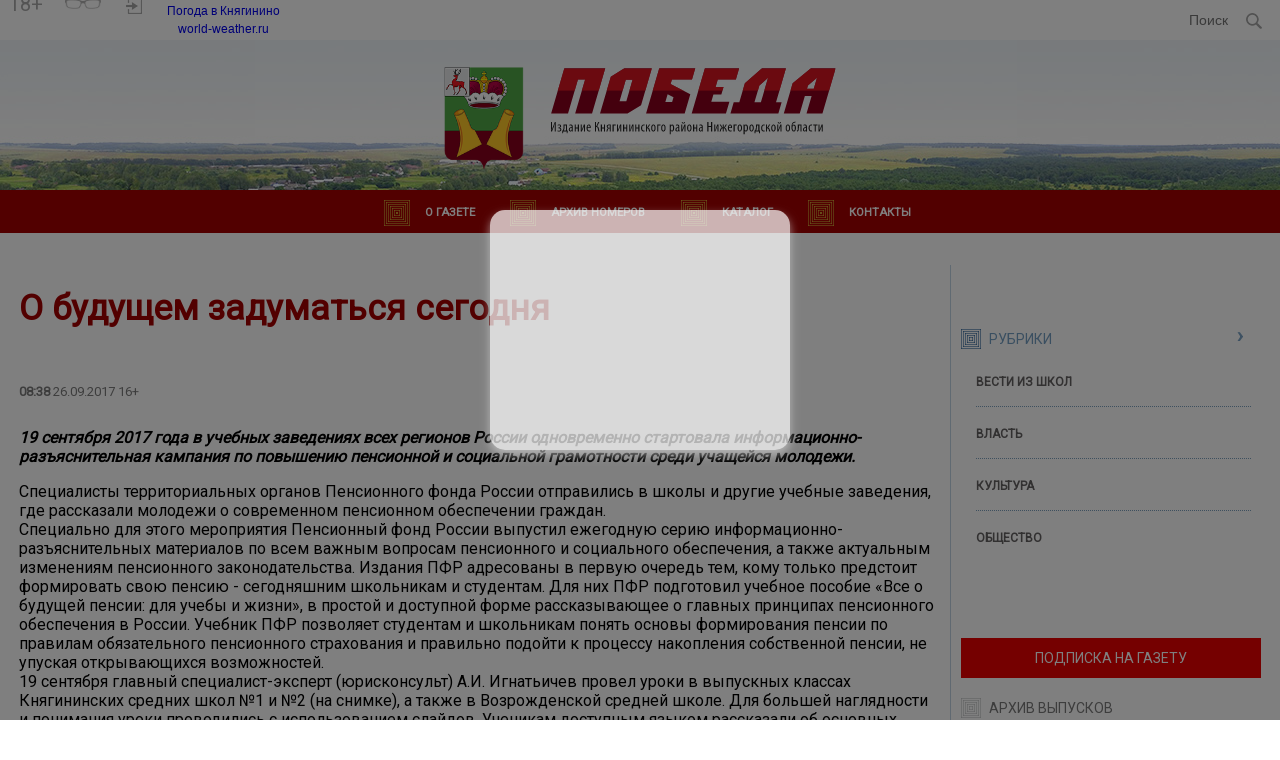

--- FILE ---
content_type: image/svg+xml
request_url: https://pobeda-kn.ru/theme/logo.svg
body_size: 44256
content:
<svg xmlns="http://www.w3.org/2000/svg" xmlns:xlink="http://www.w3.org/1999/xlink" viewBox="0 0 431.6 118">
  <defs>
    <style>
      .a {
        fill: none;
      }

      .b {
        fill: #232323;
      }

      .c {
        fill: #89011c;
      }

      .d {
        clip-path: url(#a);
      }

      .e {
        fill: #ed1b24;
        opacity: 0.77;
      }
    </style>
    <clipPath id="a" transform="translate(0)">
      <path class="a" d="M198.746,7l-14.934,9.15L171.939,56.833h30.3l14.935-9.15L229.047,7Zm2.187,36.179h-7.454l6.861-23.51h7.454ZM132.608,7,118.065,56.833h18.6l10.948-37.516h7.9L144.559,56.833h18.6L177.7,7ZM251.184,19.317h22.123L276.9,7H237.224L222.68,56.833h42.565l6.183-21.186L249.705,24.386Zm1.744,19.568-1.54,5.279h-7.455l2.506-8.587ZM404.347,7,384.209,23.541l-9.716,33.292h17.554l5.629-19.286h7.455L399.5,56.833h17.555L431.6,7Zm3.145,22.453h-7.454l1.048-3.589,9.96-8.588ZM376.849,7H350.411L331.565,23.541l-6.122,20.974h-6.172l-3.594,12.318h52.8l3.594-12.318H365.9ZM349.215,44.515h-7.087l5.444-18.651,9.531-8.376Zm-52.3-8.8h8.738l2.4-8.234h-8.738l2.383-8.166h19.959L325.255,7H287.5L272.956,56.833h37.755l3.8-13.021h-19.96Z"/>
    </clipPath>
  </defs>
  <g>
    <image width="136" height="170" transform="translate(0 6) scale(0.647 0.659)" xlink:href="[data-uri]"/>
    <g>
      <path class="b" d="M118.989,66.07v3.755c0,1.823-.047,3.163-.141,4.814h.031c.359-1.138.92-2.524,1.356-3.661l1.885-4.908h1.122v10.5h-1.075v-3.63c0-2.244.031-3.552.124-4.954h-.031c-.374,1.308-.857,2.461-1.262,3.52l-1.962,5.064H117.9V66.07Z" transform="translate(0)"/>
      <path class="b" d="M125.965,72.224h.421a1.43,1.43,0,0,0,1.542-1.293,1.081,1.081,0,0,0-1.215-1.121,2.734,2.734,0,0,0-1.324.389l-.25-.763a3.412,3.412,0,0,1,1.87-.53,1.892,1.892,0,0,1,2.118,1.885,1.872,1.872,0,0,1-1.542,1.776v.016a1.923,1.923,0,0,1,1.823,1.9c0,1.511-1.387,2.212-2.773,2.212a3.924,3.924,0,0,1-1.776-.42l.28-.857a3.21,3.21,0,0,0,1.4.374c1.013,0,1.652-.608,1.652-1.309,0-1.028-.92-1.386-1.777-1.386h-.451Z" transform="translate(0)"/>
      <path class="b" d="M135.653,69.03v6.606l.638.016-.077,2.929h-.9l-.078-2.01h-3.9l-.078,2.01h-.919l-.062-2.929.5-.016a6.079,6.079,0,0,0,.7-1.6,10.507,10.507,0,0,0,.343-2.788V69.03ZM132.88,71.1a11.618,11.618,0,0,1-.312,2.991,6.253,6.253,0,0,1-.608,1.527h2.509V70H132.88Z" transform="translate(0)"/>
      <path class="b" d="M141.944,74.857a12.089,12.089,0,0,0,.077,1.714h-1.09l-.078-.8h-.047a1.69,1.69,0,0,1-1.5.919,1.918,1.918,0,0,1-1.792-2.15c0-1.884,1.511-2.726,3.209-2.741V71.57c0-1.013-.249-1.714-1.2-1.714a2.265,2.265,0,0,0-1.246.39l-.265-.842a3.247,3.247,0,0,1,1.76-.5c1.511,0,2.166,1,2.166,2.695Zm-1.184-2.181c-.623,0-2.072.109-2.072,1.745,0,.981.5,1.34.919,1.34.53,0,.981-.39,1.121-1.137a1.944,1.944,0,0,0,.032-.421Z" transform="translate(0)"/>
      <path class="b" d="M145.213,69.03v3.194h2.227V69.03h1.2v7.541h-1.2V73.252h-2.227v3.319h-1.2V69.03Z" transform="translate(0)"/>
      <path class="b" d="M151.8,69.03v2.587c0,1.308-.015,2.43-.093,3.614h.031c.343-1,.779-2.072,1.106-2.929l1.262-3.272h1.262v7.541h-1.106V74.094c0-1.62.031-2.524.109-3.677h-.031c-.281.935-.576,1.776-.9,2.6-.249.623-.935,2.336-1.5,3.552H150.71V69.03Z" transform="translate(0)"/>
      <path class="b" d="M158.263,72.91c.015,2.305.918,2.8,1.791,2.8a2.545,2.545,0,0,0,1.247-.3l.186.888a3.628,3.628,0,0,1-1.651.358c-1.807,0-2.742-1.48-2.742-3.786,0-2.445,1.028-3.972,2.54-3.972,1.542,0,2.15,1.62,2.15,3.334,0,.28,0,.483-.016.67Zm2.368-.889c.03-1.511-.546-2.18-1.122-2.18-.779,0-1.184,1.153-1.231,2.18Z" transform="translate(0)"/>
      <path class="b" d="M167.575,66.07v4.768h.218l2.243-4.768h1.294l-2.571,4.924c1.293.28,1.714,1.386,1.979,2.664a24.153,24.153,0,0,0,.7,2.913h-1.216a22.7,22.7,0,0,1-.607-2.617c-.249-1.263-.607-2.228-1.854-2.228h-.187v4.845h-1.184V66.07Z" transform="translate(0)"/>
      <path class="b" d="M174.022,69.03v3.194h2.228V69.03h1.2v7.541h-1.2V73.252h-2.228v3.319h-1.2V69.03Z" transform="translate(0)"/>
      <path class="b" d="M183.741,76.571h-1.153V73.346h-.358a1.422,1.422,0,0,0-1.091.358c-.514.452-.592,1.387-.857,2.306a2.32,2.32,0,0,1-.2.561h-1.262a3.039,3.039,0,0,0,.343-.779,5.8,5.8,0,0,1,.872-2.337,1.649,1.649,0,0,1,.919-.5v-.032a1.888,1.888,0,0,1-1.667-1.854,1.826,1.826,0,0,1,.779-1.573,3.519,3.519,0,0,1,2.072-.561,7.911,7.911,0,0,1,1.605.14Zm-1.153-6.746a1.923,1.923,0,0,0-.514-.062c-.841,0-1.589.389-1.589,1.34a1.517,1.517,0,0,0,1.635,1.433h.468Z" transform="translate(0)"/>
      <path class="b" d="M189.316,69.03v1.029h-2.322v6.512H185.81V69.03Z" transform="translate(0)"/>
      <path class="b" d="M191.728,69.03v2.587c0,1.308-.015,2.43-.093,3.614h.031c.343-1,.779-2.072,1.106-2.929l1.262-3.272H195.3v7.541H194.19V74.094c0-1.62.031-2.524.109-3.677h-.031c-.28.935-.576,1.776-.9,2.6-.25.623-.935,2.336-1.5,3.552h-1.231V69.03Z" transform="translate(0)"/>
      <path class="b" d="M198.55,69.03v3.194h2.227V69.03h1.2v7.541h-1.2V73.252H198.55v3.319h-1.2V69.03Z" transform="translate(0)"/>
      <path class="b" d="M205.137,69.03v2.587c0,1.308-.016,2.43-.094,3.614h.032c.342-1,.778-2.072,1.106-2.929l1.261-3.272H208.7v7.541H207.6V74.094c0-1.62.031-2.524.109-3.677h-.031c-.28.935-.576,1.776-.9,2.6-.25.623-.935,2.336-1.5,3.552h-1.231V69.03Z" transform="translate(0)"/>
      <path class="b" d="M211.958,69.03v3.194h2.227V69.03h1.2v7.541h-1.2V73.252h-2.227v3.319h-1.2V69.03Z" transform="translate(0)"/>
      <path class="b" d="M221.131,76.384a2.578,2.578,0,0,1-1.246.28c-1.651,0-2.758-1.324-2.758-3.817,0-2.165,1.091-3.926,2.977-3.926a2.413,2.413,0,0,1,1.058.234l-.233.982a1.957,1.957,0,0,0-.856-.2c-1.2,0-1.746,1.433-1.746,2.913,0,1.761.67,2.82,1.777,2.82a2.057,2.057,0,0,0,.872-.2Z" transform="translate(0)"/>
      <path class="b" d="M223.715,69.03V72.3h.171l1.979-3.272H227.2l-2.351,3.4c1.027.171,1.542,1.09,1.822,2.134a16.076,16.076,0,0,0,.623,2.01h-1.215a12.6,12.6,0,0,1-.546-1.76c-.3-1.029-.715-1.637-1.7-1.637h-.125v3.4h-1.169V69.03Z" transform="translate(0)"/>
      <path class="b" d="M233.232,72.8c0,2.913-1.356,3.894-2.509,3.894-1.355,0-2.446-1.23-2.446-3.879,0-2.757,1.231-3.91,2.524-3.91C232.141,68.906,233.232,70.168,233.232,72.8Zm-3.755,0c0,1.246.218,2.944,1.309,2.944,1.028,0,1.23-1.776,1.23-2.944s-.2-2.929-1.262-2.929S229.477,71.648,229.477,72.8Z" transform="translate(0)"/>
      <path class="b" d="M238.464,69.03v1.029h-2.321v6.512h-1.185V69.03Z" transform="translate(0)"/>
      <path class="b" d="M244.243,72.8c0,2.913-1.356,3.894-2.509,3.894-1.356,0-2.447-1.23-2.447-3.879,0-2.757,1.232-3.91,2.525-3.91C243.152,68.906,244.243,70.168,244.243,72.8Zm-3.755,0c0,1.246.217,2.944,1.308,2.944,1.029,0,1.231-1.776,1.231-2.944s-.2-2.929-1.262-2.929S240.488,71.648,240.488,72.8Z" transform="translate(0)"/>
      <path class="b" d="M248.787,71.383c0-1.153-.046-1.823-.062-2.353H249.8l.063.967h.031a1.726,1.726,0,0,1,1.589-1.091c1.308,0,2.181,1.4,2.181,3.879,0,2.789-1.153,3.91-2.336,3.91a1.423,1.423,0,0,1-1.309-.872h-.031v3.739h-1.2Zm1.2,2.415a2.522,2.522,0,0,0,.047.623c.233,1.075.778,1.277,1.105,1.277,1,0,1.309-1.371,1.309-2.9,0-1.558-.373-2.867-1.325-2.867-.545,0-1.027.686-1.1,1.371a3.5,3.5,0,0,0-.031.576Z" transform="translate(0)"/>
      <path class="b" d="M259.393,74.857a11.936,11.936,0,0,0,.078,1.714h-1.09l-.078-.8h-.047a1.691,1.691,0,0,1-1.5.919,1.917,1.917,0,0,1-1.791-2.15c0-1.884,1.511-2.726,3.209-2.741V71.57c0-1.013-.249-1.714-1.2-1.714a2.269,2.269,0,0,0-1.247.39l-.265-.842a3.254,3.254,0,0,1,1.761-.5c1.511,0,2.165,1,2.165,2.695Zm-1.184-2.181c-.623,0-2.072.109-2.072,1.745,0,.981.5,1.34.92,1.34.529,0,.981-.39,1.121-1.137a2.005,2.005,0,0,0,.031-.421Z" transform="translate(0)"/>
      <path class="b" d="M262.554,69.03v2.587c0,1.308-.016,2.43-.094,3.614h.032c.342-1,.779-2.072,1.106-2.929l1.262-3.272h1.261v7.541h-1.1V74.094c0-1.62.031-2.524.108-3.677h-.03c-.281.935-.577,1.776-.9,2.6-.249.623-.935,2.336-1.5,3.552h-1.232V69.03Zm.312-2.85c.062.67.358,1.043.919,1.043.592,0,.873-.405.935-1.043h.841c-.14,1.23-.779,1.729-1.791,1.729-.983,0-1.606-.5-1.745-1.729Z" transform="translate(0)"/>
      <path class="b" d="M272.8,72.8c0,2.913-1.355,3.894-2.509,3.894-1.355,0-2.446-1.23-2.446-3.879,0-2.757,1.231-3.91,2.524-3.91C271.711,68.906,272.8,70.168,272.8,72.8Zm-3.755,0c0,1.246.218,2.944,1.309,2.944,1.028,0,1.23-1.776,1.23-2.944s-.2-2.929-1.261-2.929C269.249,69.872,269.047,71.648,269.047,72.8Z" transform="translate(0)"/>
      <path class="b" d="M275.729,69.03v3.194h2.227V69.03h1.2v7.541h-1.2V73.252h-2.227v3.319h-1.2V69.03Z" transform="translate(0)"/>
      <path class="b" d="M285.213,74.857a11.936,11.936,0,0,0,.078,1.714H284.2l-.079-.8h-.046a1.694,1.694,0,0,1-1.5.919,1.917,1.917,0,0,1-1.791-2.15c0-1.884,1.511-2.726,3.209-2.741V71.57c0-1.013-.249-1.714-1.2-1.714a2.271,2.271,0,0,0-1.247.39l-.265-.842a3.254,3.254,0,0,1,1.761-.5c1.511,0,2.165,1,2.165,2.695Zm-1.183-2.181c-.623,0-2.073.109-2.073,1.745,0,.981.5,1.34.92,1.34.53,0,.982-.39,1.121-1.137a1.944,1.944,0,0,0,.032-.421Z" transform="translate(0)"/>
      <path class="b" d="M291.411,66.07v4.5h2.944v-4.5h1.2v10.5h-1.2V71.664h-2.944v4.907h-1.2V66.07Z" transform="translate(0)"/>
      <path class="b" d="M298.807,69.03v2.587c0,1.308-.016,2.43-.094,3.614h.031c.343-1,.78-2.072,1.107-2.929l1.262-3.272h1.261v7.541h-1.105V74.094c0-1.62.031-2.524.108-3.677h-.03c-.281.935-.577,1.776-.9,2.6-.249.623-.935,2.336-1.5,3.552h-1.232V69.03Z" transform="translate(0)"/>
      <path class="b" d="M305.1,69.03l1.839,3.319h.249V69.03h1.153v3.319h.265l1.822-3.319h1.324l-2.258,3.459a2.413,2.413,0,0,1,1.713,2.056,12.308,12.308,0,0,0,.608,2.026h-1.168a7.1,7.1,0,0,1-.515-1.667c-.343-1.309-.887-1.745-1.667-1.745h-.124v3.412h-1.153V73.159h-.124c-1.06,0-1.324.561-1.7,1.823a8.237,8.237,0,0,1-.484,1.589h-1.168a12.719,12.719,0,0,0,.623-1.963c.265-1,.747-1.932,1.7-2.119l-2.245-3.459Z" transform="translate(0)"/>
      <path class="b" d="M313.959,72.91c.016,2.305.919,2.8,1.792,2.8a2.535,2.535,0,0,0,1.246-.3l.187.888a3.631,3.631,0,0,1-1.651.358c-1.807,0-2.743-1.48-2.743-3.786,0-2.445,1.029-3.972,2.54-3.972,1.542,0,2.15,1.62,2.15,3.334,0,.28,0,.483-.016.67Zm2.368-.889c.032-1.511-.545-2.18-1.122-2.18-.778,0-1.183,1.153-1.23,2.18Z" transform="translate(0)"/>
      <path class="b" d="M322.666,69.03v1.029h-2.321v6.512h-1.184V69.03Z" transform="translate(0)"/>
      <path class="b" d="M328.445,72.8c0,2.913-1.356,3.894-2.509,3.894-1.356,0-2.446-1.23-2.446-3.879,0-2.757,1.231-3.91,2.524-3.91C327.354,68.906,328.445,70.168,328.445,72.8Zm-3.755,0c0,1.246.218,2.944,1.308,2.944,1.029,0,1.231-1.776,1.231-2.944s-.2-2.929-1.262-2.929S324.69,71.648,324.69,72.8Z" transform="translate(0)"/>
      <path class="b" d="M330.156,71.383c0-1.153-.047-1.823-.063-2.353h1.074l.063.967h.031a1.726,1.726,0,0,1,1.589-1.091c1.309,0,2.182,1.4,2.182,3.879,0,2.789-1.154,3.91-2.337,3.91a1.424,1.424,0,0,1-1.309-.872h-.031v3.739h-1.2Zm1.2,2.415a2.522,2.522,0,0,0,.047.623c.233,1.075.778,1.277,1.105,1.277,1,0,1.31-1.371,1.31-2.9,0-1.558-.374-2.867-1.325-2.867-.545,0-1.028.686-1.106,1.371a3.5,3.5,0,0,0-.031.576Z" transform="translate(0)"/>
      <path class="b" d="M341.4,72.8c0,2.913-1.356,3.894-2.509,3.894-1.356,0-2.446-1.23-2.446-3.879,0-2.757,1.231-3.91,2.524-3.91C340.31,68.906,341.4,70.168,341.4,72.8Zm-3.755,0c0,1.246.218,2.944,1.308,2.944,1.029,0,1.231-1.776,1.231-2.944s-.2-2.929-1.262-2.929S337.646,71.648,337.646,72.8Z" transform="translate(0)"/>
      <path class="b" d="M347.614,69.03v6.606l.639.016-.078,2.929h-.9l-.078-2.01h-3.9l-.077,2.01h-.92l-.061-2.929.5-.016a6.111,6.111,0,0,0,.7-1.6,10.548,10.548,0,0,0,.343-2.788V69.03ZM344.841,71.1a11.618,11.618,0,0,1-.311,2.991,6.293,6.293,0,0,1-.608,1.527h2.508V70h-1.589Z" transform="translate(0)"/>
      <path class="b" d="M353.453,76.384a2.575,2.575,0,0,1-1.246.28c-1.651,0-2.757-1.324-2.757-3.817,0-2.165,1.09-3.926,2.976-3.926a2.421,2.421,0,0,1,1.059.234l-.234.982a1.953,1.953,0,0,0-.856-.2c-1.2,0-1.745,1.433-1.745,2.913,0,1.761.67,2.82,1.776,2.82a2.057,2.057,0,0,0,.872-.2Z" transform="translate(0)"/>
      <path class="b" d="M356.037,69.03V72.3h.171l1.979-3.272h1.34l-2.352,3.4c1.027.171,1.542,1.09,1.822,2.134a16.076,16.076,0,0,0,.623,2.01h-1.214a12.466,12.466,0,0,1-.546-1.76c-.3-1.029-.716-1.637-1.7-1.637h-.125v3.4h-1.168V69.03Z" transform="translate(0)"/>
      <path class="b" d="M365.554,72.8c0,2.913-1.355,3.894-2.509,3.894-1.355,0-2.446-1.23-2.446-3.879,0-2.757,1.231-3.91,2.524-3.91C364.463,68.906,365.554,70.168,365.554,72.8Zm-3.755,0c0,1.246.218,2.944,1.309,2.944,1.028,0,1.23-1.776,1.23-2.944s-.2-2.929-1.261-2.929C362,69.872,361.8,71.648,361.8,72.8Z" transform="translate(0)"/>
      <path class="b" d="M368.37,69.03v2.587c0,1.308-.015,2.43-.093,3.614h.031c.343-1,.779-2.072,1.106-2.929l1.262-3.272h1.262v7.541h-1.106V74.094c0-1.62.032-2.524.109-3.677h-.03c-.282.935-.578,1.776-.905,2.6-.249.623-.934,2.336-1.495,3.552H367.28V69.03Zm.312-2.85c.062.67.358,1.043.919,1.043.593,0,.873-.405.935-1.043h.841c-.139,1.23-.779,1.729-1.791,1.729-.982,0-1.605-.5-1.745-1.729Z" transform="translate(0)"/>
      <path class="b" d="M381.454,72.8c0,2.913-1.355,3.894-2.508,3.894-1.356,0-2.447-1.23-2.447-3.879,0-2.757,1.232-3.91,2.525-3.91C380.364,68.906,381.454,70.168,381.454,72.8Zm-3.754,0c0,1.246.217,2.944,1.308,2.944,1.028,0,1.231-1.776,1.231-2.944s-.2-2.929-1.262-2.929C377.9,69.872,377.7,71.648,377.7,72.8Z" transform="translate(0)"/>
      <path class="b" d="M387.325,66.709c-.312.125-.857.218-1.372.358a2.065,2.065,0,0,0-1.557,1.247,6.253,6.253,0,0,0-.468,1.963h.031a1.9,1.9,0,0,1,1.714-1.247c1.231,0,2.2,1.06,2.2,3.708s-.95,3.973-2.429,3.973c-2.088,0-2.525-2.633-2.525-4.6a9.985,9.985,0,0,1,.717-4.315,3.084,3.084,0,0,1,2.1-1.73c.513-.14,1.277-.249,1.651-.4Zm-.655,6.138c0-1.09-.2-2.835-1.277-2.835a1.131,1.131,0,0,0-1.06.841,4.653,4.653,0,0,0-.249,1.605c0,.857.156,3.271,1.34,3.271,1.074,0,1.246-1.854,1.246-2.866Z" transform="translate(0)"/>
      <path class="b" d="M393.958,69.03v7.541h-1.2V70.027h-1.651v2.384c0,2.134-.155,3.552-1.278,4.1a1.894,1.894,0,0,1-.794.172l-.218-.951a1.1,1.1,0,0,0,.638-.342c.437-.452.5-1.512.5-2.9V69.03Z" transform="translate(0)"/>
      <path class="b" d="M400,74.857a11.936,11.936,0,0,0,.078,1.714h-1.089l-.078-.8h-.047a1.692,1.692,0,0,1-1.5.919,1.917,1.917,0,0,1-1.791-2.15c0-1.884,1.51-2.726,3.209-2.741V71.57c0-1.013-.249-1.714-1.2-1.714a2.274,2.274,0,0,0-1.247.39l-.264-.842a3.247,3.247,0,0,1,1.76-.5c1.511,0,2.165,1,2.165,2.695Zm-1.183-2.181c-.623,0-2.072.109-2.072,1.745,0,.981.5,1.34.918,1.34.531,0,.983-.39,1.123-1.137a2.005,2.005,0,0,0,.031-.421Z" transform="translate(0)"/>
      <path class="b" d="M405.746,76.384a2.575,2.575,0,0,1-1.246.28c-1.651,0-2.757-1.324-2.757-3.817,0-2.165,1.09-3.926,2.976-3.926a2.421,2.421,0,0,1,1.059.234l-.234.982a1.953,1.953,0,0,0-.856-.2c-1.2,0-1.745,1.433-1.745,2.913,0,1.761.67,2.82,1.776,2.82a2.057,2.057,0,0,0,.872-.2Z" transform="translate(0)"/>
      <path class="b" d="M411.477,69.03v1.013h-1.714v6.528h-1.2V70.043H406.85V69.03Z" transform="translate(0)"/>
      <path class="b" d="M413.843,69.03v2.587c0,1.308-.016,2.43-.094,3.614h.032c.342-1,.779-2.072,1.106-2.929l1.262-3.272h1.262v7.541h-1.106V74.094c0-1.62.031-2.524.108-3.677h-.03c-.281.935-.577,1.776-.9,2.6-.249.623-.935,2.336-1.5,3.552h-1.232V69.03Z" transform="translate(0)"/>
    </g>
    <g>
      <path class="c" d="M198.746,7l-14.934,9.15L171.939,56.833h30.3l14.935-9.15L229.047,7Zm2.187,36.179h-7.454l6.861-23.51h7.454ZM132.608,7,118.065,56.833h18.6l10.948-37.516h7.9L144.559,56.833h18.6L177.7,7ZM251.184,19.317h22.123L276.9,7H237.224L222.68,56.833h42.565l6.183-21.186L249.705,24.386Zm1.744,19.568-1.54,5.279h-7.455l2.506-8.587ZM404.347,7,384.209,23.541l-9.716,33.292h17.554l5.629-19.286h7.455L399.5,56.833h17.555L431.6,7Zm3.145,22.453h-7.454l1.048-3.589,9.96-8.588ZM376.849,7H350.411L331.565,23.541l-6.122,20.974h-6.172l-3.594,12.318h52.8l3.594-12.318H365.9ZM349.215,44.515h-7.087l5.444-18.651,9.531-8.376Zm-52.3-8.8h8.738l2.4-8.234h-8.738l2.383-8.166h19.959L325.255,7H287.5L272.956,56.833h37.755l3.8-13.021h-19.96Z" transform="translate(0)"/>
      <g class="d">
        <rect class="e" x="118.065" y="7" width="313.536" height="24.53"/>
      </g>
    </g>
    <rect class="a" x="82.4" width="33" height="118"/>
  </g>
</svg>